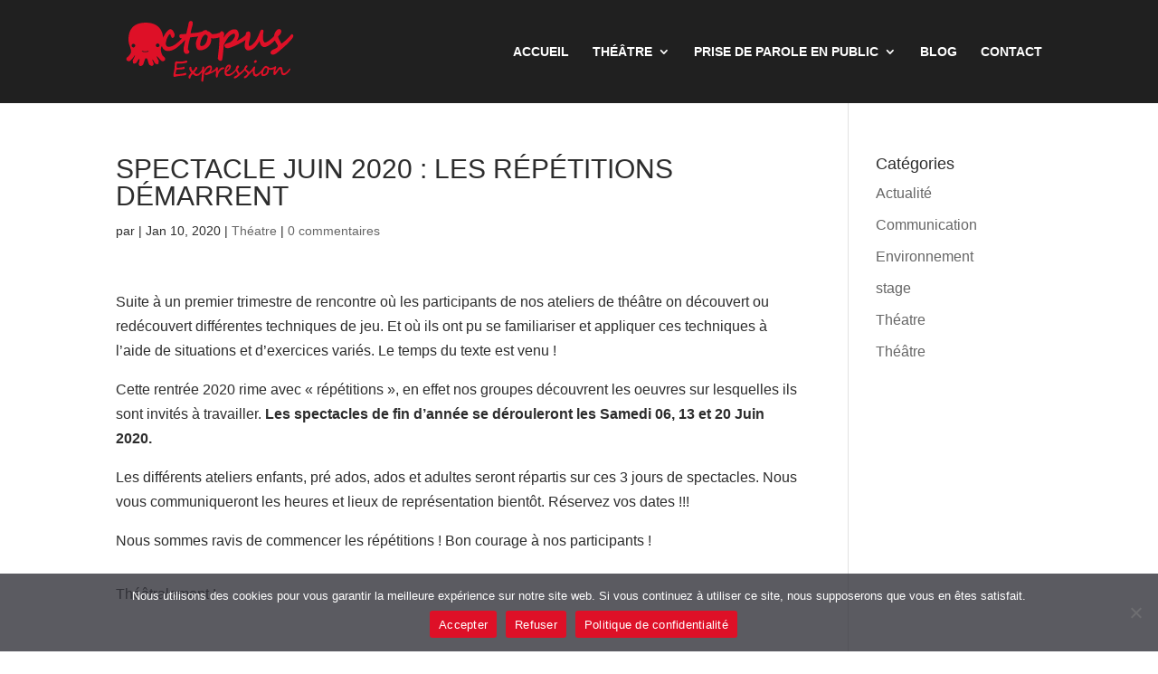

--- FILE ---
content_type: text/css
request_url: https://octopusexpression.com/wp-content/themes/octopusexpression/style.css?ver=4.27.5
body_size: 30
content:
/*
Theme Name: octopusexpression
Theme URI: https://octopusexpression.com/
Description: theme enfant de Divi
Author: Octpus Expression
Author URI: https://octopusexpression.com
Template: Divi
Version: 3.19.16
*/